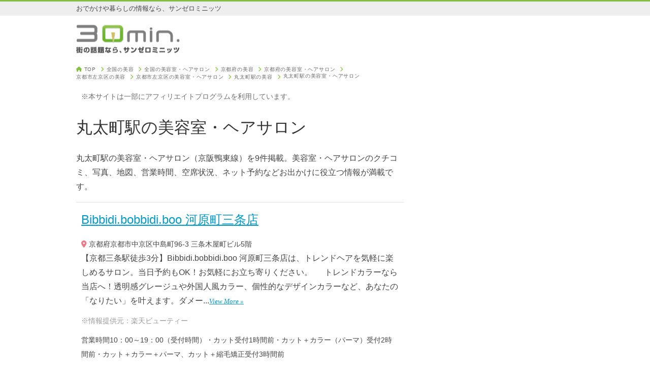

--- FILE ---
content_type: text/html; charset=utf-8
request_url: https://30min.jp/line/33004/6850/beauty/genre/1
body_size: 8942
content:
<!DOCTYPE html>
<html>
  <head>
    <title>丸太町駅の美容室・ヘアサロン</title>
    <meta charset="UTF-8">
    <meta name="viewport" content="width=device-width,initial-scale=1,minimum-scale=1,user-scalable=yes">
    <meta name="description" conent="丸太町駅の美容室・ヘアサロン（京阪鴨東線）を9件掲載。美容室・ヘアサロンのクチコミ、写真、地図、営業時間、空席状況、ネット予約などお出かけに役立つ情報が満載です。">
    <link rel="icon" type="image/x-icon" href="/assets/favicon-83ed2e5b552d060bbd783a95585f1a3cb14a81b20b8d3180658eaa4c2ee29e95.ico" />
    <link rel="apple-touch-icon-precomposed" href="/assets/30min_app_icon_400x400-2a867618d63ee13fbd56403323bc3a9628e59b5500c03407effb9201df460444.png">
      <link rel="canonical" href="https://30min.jp/line/33004/6850/beauty/genre/1">
    <meta name="theme-color" content="#84c042">
    <meta name="robots" content="max-image-preview:large">
    <meta name="author" content="IID, Inc.">
    <meta name="copyright" content="IID, Inc.">
    <meta name="format-detection" content="telephone=no,email=no">
    <meta name="y_key" content="e013315f2d37932c">
    <meta name="y_key" content="12e29c0a3632e01d">
    <link rel="stylesheet" href="/assets/application-5f748ab680dd16815cf316db45e3e0c452fd852ab86d6086927993c785f191f6.css" />
    <link rel="stylesheet" href="https://cdnjs.cloudflare.com/ajax/libs/font-awesome/6.4.2/css/all.min.css" integrity="sha512-z3gLpd7yknf1YoNbCzqRKc4qyor8gaKU1qmn+CShxbuBusANI9QpRohGBreCFkKxLhei6S9CQXFEbbKuqLg0DA==" crossorigin="anonymous" referrerpolicy="no-referrer" />
    <meta property="og:site_name" content="30min.[サンゼロミニッツ]" />
    <meta property="og:title" content="丸太町駅の美容室・ヘアサロン" />
      <meta property="og:image" content="/assets/30min_app_icon_400x400-2a867618d63ee13fbd56403323bc3a9628e59b5500c03407effb9201df460444.png" />
    <meta property="og:description" content="丸太町駅の美容室・ヘアサロン（京阪鴨東線）を9件掲載。美容室・ヘアサロンのクチコミ、写真、地図、営業時間、空席状況、ネット予約などお出かけに役立つ情報が満載です。" />
    <meta property="og:type" content="website" />
      <meta name="twitter:card" content="summary" />
      <meta name="twitter:image" content="/assets/30min_app_icon_400x400-2a867618d63ee13fbd56403323bc3a9628e59b5500c03407effb9201df460444.png" />
    <meta name="twitter:title" content="丸太町駅の美容室・ヘアサロン" />
    <meta name="twitter:description" content="丸太町駅の美容室・ヘアサロン（京阪鴨東線）を9件掲載。美容室・ヘアサロンのクチコミ、写真、地図、営業時間、空席状況、ネット予約などお出かけに役立つ情報が満載です。" />
    <meta name="twitter:site" content="@30min" />
    <meta name="twitter:domain" content="30min.jp" />
    <meta name="twitter:creator" content="@30min" />
    <!-- Google Tag Manager -->
    <script>(function(w,d,s,l,i){w[l]=w[l]||[];w[l].push({'gtm.start':
    new Date().getTime(),event:'gtm.js'});var f=d.getElementsByTagName(s)[0],
    j=d.createElement(s),dl=l!='dataLayer'?'&l='+l:'';j.async=true;j.src=
    'https://www.googletagmanager.com/gtm.js?id='+i+dl;f.parentNode.insertBefore(j,f);
    })(window,document,'script','dataLayer','GTM-T492ZR4');</script>
    <!-- End Google Tag Manager -->
  </head>
  <body>
    <!-- Google Tag Manager (noscript) -->
    <noscript><iframe src="https://www.googletagmanager.com/ns.html?id=GTM-T492ZR4"
    height="0" width="0" style="display:none;visibility:hidden"></iframe></noscript>
    <!-- End Google Tag Manager (noscript) -->
    <header>
      <div class="top_line"><div class="copy">おでかけや暮らしの情報なら、サンゼロミニッツ</div></div>
<div class="logo_wrap">
  <a class="logo" href="/"><img alt="街の話題ならサンゼロミニッツ" srcset="/assets/logo@2x-5e75da57b001f290993b0f30dcc2627377f3557c7aae539063562cd58424e8ee.png 2x" src="/assets/logo-69a5a0cb04107ba95526a2c9fd765cb9b3d05fda1421378ec344f050445ee7bd.png" width="204" height="56" /></a>
</div>

    </header>
    <div class="container">
      <main>
          <div class="nav_wrap">
    <nav class="breadcrumbs" itemscope itemtype="http://schema.org/BreadcrumbList">
      <ol>
        <li itemprop="itemListElement" itemscope itemtype="http://schema.org/ListItem">
          <i class="fa-solid fa-house"></i> <a href="/" class="breadcrumb-link" itemprop="item"><span itemprop="name">TOP</span></a>
          <span class="breadcrumb-separator"><i class="fa-solid fa-chevron-right"></i></span>
          <meta itemprop="position" content="1" />
        </li>
          <li itemprop="itemListElement" itemscope itemtype="http://schema.org/ListItem">
              <a href="/beauty/" class="breadcrumb-link" itemprop="item"><span itemprop="name">全国の美容</span></a>
              <span class="breadcrumb-separator"><i class="fa-solid fa-chevron-right"></i></span>
            <meta itemprop="position" content="2" />
          </li>
          <li itemprop="itemListElement" itemscope itemtype="http://schema.org/ListItem">
              <a href="/beauty/genre/1" class="breadcrumb-link" itemprop="item"><span itemprop="name">全国の美容室・ヘアサロン</span></a>
              <span class="breadcrumb-separator"><i class="fa-solid fa-chevron-right"></i></span>
            <meta itemprop="position" content="3" />
          </li>
          <li itemprop="itemListElement" itemscope itemtype="http://schema.org/ListItem">
              <a href="/kyoto/beauty/" class="breadcrumb-link" itemprop="item"><span itemprop="name">京都府の美容</span></a>
              <span class="breadcrumb-separator"><i class="fa-solid fa-chevron-right"></i></span>
            <meta itemprop="position" content="4" />
          </li>
          <li itemprop="itemListElement" itemscope itemtype="http://schema.org/ListItem">
              <a href="/kyoto/beauty/genre/1" class="breadcrumb-link" itemprop="item"><span itemprop="name">京都府の美容室・ヘアサロン</span></a>
              <span class="breadcrumb-separator"><i class="fa-solid fa-chevron-right"></i></span>
            <meta itemprop="position" content="5" />
          </li>
          <li itemprop="itemListElement" itemscope itemtype="http://schema.org/ListItem">
              <a href="/kyoto/1244/beauty/" class="breadcrumb-link" itemprop="item"><span itemprop="name">京都市左京区の美容</span></a>
              <span class="breadcrumb-separator"><i class="fa-solid fa-chevron-right"></i></span>
            <meta itemprop="position" content="6" />
          </li>
          <li itemprop="itemListElement" itemscope itemtype="http://schema.org/ListItem">
              <a href="/kyoto/1244/beauty/genre/1" class="breadcrumb-link" itemprop="item"><span itemprop="name">京都市左京区の美容室・ヘアサロン</span></a>
              <span class="breadcrumb-separator"><i class="fa-solid fa-chevron-right"></i></span>
            <meta itemprop="position" content="7" />
          </li>
          <li itemprop="itemListElement" itemscope itemtype="http://schema.org/ListItem">
              <a href="/line/33004/6850/beauty/" class="breadcrumb-link" itemprop="item"><span itemprop="name">丸太町駅の美容</span></a>
              <span class="breadcrumb-separator"><i class="fa-solid fa-chevron-right"></i></span>
            <meta itemprop="position" content="8" />
          </li>
          <li itemprop="itemListElement" itemscope itemtype="http://schema.org/ListItem">
              <a href="/line/33004/6850/beauty/genre/1" class="breadcrumb-link" itemprop="item"><span itemprop="name">丸太町駅の美容室・ヘアサロン</span></a>
            <meta itemprop="position" content="9" />
          </li>
      </ol>
    </nav>
  </div>

          <div class="mini gray margin_10">※本サイトは一部にアフィリエイトプログラムを利用しています。</div>
        <article>
  <div class="article_header">
    <h1>丸太町駅の美容室・ヘアサロン</h1>
    <p>丸太町駅の美容室・ヘアサロン（京阪鴨東線）を9件掲載。美容室・ヘアサロンのクチコミ、写真、地図、営業時間、空席状況、ネット予約などお出かけに役立つ情報が満載です。</p>
  </div>
  <div class="place_list">
      <div class="place">
        <h2 class="place_name"><a href="/place/119254">Bibbidi.bobbidi.boo 河原町三条店</a></h2>
        <div class="info">
          <p class="mini"><span class="pink"><i class="fa-solid fa-location-dot"></i></span> 京都府京都市中京区中島町96-3 三条木屋町ビル5階</p>
            <p>【京都三条駅徒歩3分】Bibbidi.bobbidi.boo 河原町三条店は、トレンドヘアを気軽に楽しめるサロン。当日予約もOK！お気軽にお立ち寄りください。
　
トレンドカラーなら当店へ！透明感グレージュや外国人風カラー、個性的なデザインカラーなど、あなたの「なりたい」を叶えます。ダメー...<span class="view_more"><a href="/place/119254">View More »</a></span></p>
          <p class="providor mini">※情報提供元：楽天ビューティー</p>
            <p class="mini">営業時間10：00～19：00（受付時間）・カット受付1時間前・カット＋カラー（パーマ）受付2時間前・カット＋カラー＋パーマ、カット＋縮毛矯正受付3時間前</p>
        </div>
        <div class="center_wrap">
            <a class="btn_large btn_pink" href="https://beauty.rakuten.co.jp/s1000047270" target="_blank" rel="nofollow"><i class="fa-solid fa-calendar-check"></i> 空席確認・ネット予約</a>
        </div>
      </div>
      <div class="place">
        <h2 class="place_name"><a href="/place/2081840">Hair Garden RePURE</a></h2>
        <div class="info">
          <p class="mini"><span class="pink"><i class="fa-solid fa-location-dot"></i></span> 京都府京都市上京区伊勢屋町399 オーキッド山下1階</p>
            <p>RePURE=リピュア

純粋な状態に戻る事を常に念頭に考え！

それをコンセプトに≪髪≫≪頭皮≫≪その人自身≫を

～RePURE～

にしていく事を目的にしてます。
代表はリトルサイエンティスト社のアーユルヴェーダヘッドスパ外部講師として認定を受け。
同社ヘアケアドクタ...<span class="view_more"><a href="/place/2081840">View More »</a></span></p>
          <p class="providor mini">※情報提供元：楽天ビューティー</p>
            <p class="mini">10：30～19：30　（L.O18：00　2menu以上は17：30）</p>
        </div>
        <div class="center_wrap">
            <a class="btn_large btn_pink" href="https://beauty.rakuten.co.jp/s1010005920" target="_blank" rel="nofollow"><i class="fa-solid fa-calendar-check"></i> 空席確認・ネット予約</a>
        </div>
      </div>
      <div class="place">
        <h2 class="place_name"><a href="/place/2411773">une brise</a></h2>
        <div class="info">
          <p class="mini"><span class="pink"><i class="fa-solid fa-location-dot"></i></span> 京都府京都市中京区富小路通夷川上ル大炊町355-1 エコス夷川ビル</p>
            <p>駅がすぐ近くで、女性スタイリストだけの小さなプライベートサロンだから通いやすいおすすめサロン♪

『une brise（ユヌブリーズ）』は、アジュバンやローランドなどのオーガニックにこだわっており、髪・肌に優しいオーガニックカラーやヘアケア商品を厳選。ナチュラル志向な大人女性も、気兼ねなく...<span class="view_more"><a href="/place/2411773">View More »</a></span></p>
          <p class="providor mini">※情報提供元：楽天ビューティー</p>
            <p class="mini">【火～金】10：00～19：00／【土・日・祝】9：30‐18:30</p>
        </div>
        <div class="center_wrap">
            <a class="btn_large btn_pink" href="https://beauty.rakuten.co.jp/s6000023408" target="_blank" rel="nofollow"><i class="fa-solid fa-calendar-check"></i> 空席確認・ネット予約</a>
        </div>
      </div>
      <div class="place">
        <h2 class="place_name"><a href="/place/2467646">anfection</a></h2>
        <div class="info">
          <p class="mini"><span class="pink"><i class="fa-solid fa-location-dot"></i></span> 京都府京都市中京区晴明町661 リソシエラグジェ御所南102</p>
            <p>anfection ー広がり、拡散ー
美容を通じて、美しさ、楽しさ、元気をたくさんの人に届けたい…日々仕事、家事、育児で忙しくされている大人女性のために時間を大切にしてくれる『anfection』

高い技術で一人一人に合ったデザインを提案するから思い通りにオーダーできない人も、似合うス...<span class="view_more"><a href="/place/2467646">View More »</a></span></p>
          <p class="providor mini">※情報提供元：楽天ビューティー</p>
            <p class="mini">【火～木・日・祝】9：00～19：00（Cut～18：00）／【金・土】10：00～20：30（Cut～19：30）</p>
        </div>
        <div class="center_wrap">
            <a class="btn_large btn_pink" href="https://beauty.rakuten.co.jp/s6000019519" target="_blank" rel="nofollow"><i class="fa-solid fa-calendar-check"></i> 空席確認・ネット予約</a>
        </div>
      </div>
      <div class="place">
        <h2 class="place_name"><a href="/place/2504407">京都市・河原町・四条烏丸の美容院『geek hair』</a></h2>
        <div class="info">
          <p class="mini"><span class="pink"><i class="fa-solid fa-location-dot"></i></span> 京都府京都市中京区福屋町730 水琴庵1F</p>
            <p>丸太町駅から徒歩3分、京都市・河原町・烏丸の美容院『geek hair』

geek hair(ギークヘアー)では、「洗練されたモードな雰囲気に、抜け感をプラスしたスタイル」を提唱しております。

街中に溢れているチェーン店などの、すべての女性に向けたコンセプトや、よくある美容院の、フ...<span class="view_more"><a href="/place/2504407">View More »</a></span></p>
          <p class="providor mini">※情報提供元：楽天ビューティー</p>
            <p class="mini">【平日・土】10：00～20：00／【日】10：00～19：00</p>
        </div>
        <div class="center_wrap">
            <a class="btn_large btn_pink" href="https://beauty.rakuten.co.jp/s7000030056" target="_blank" rel="nofollow"><i class="fa-solid fa-calendar-check"></i> 空席確認・ネット予約</a>
        </div>
      </div>
      <div class="place">
        <h2 class="place_name"><a href="/place/2700423">Kurtis HAIR SALON</a></h2>
        <div class="info">
          <p class="mini"><span class="pink"><i class="fa-solid fa-location-dot"></i></span> 京都府京都市中京区寺町通竹屋町下ル久遠院前町669-1 サンアートビル2F</p>
            <p>《寺町竹屋町・御所南『Kurtis HAIR SALON』》
シンプルモダンな空間でお寛ぎいただきながら、ご自身の魅力を形にするスタイルをご提案します。お客様のご要望にお応えするだけでなく、髪のカウンセリングを大切にします。髪に優しいオーガニックな商品ラインナップで、安心・安全をお届けします...<span class="view_more"><a href="/place/2700423">View More »</a></span></p>
          <p class="providor mini">※情報提供元：楽天ビューティー</p>
            <p class="mini">10:00～20:00</p>
        </div>
        <div class="center_wrap">
            <a class="btn_large btn_pink" href="https://beauty.rakuten.co.jp/s6000021858" target="_blank" rel="nofollow"><i class="fa-solid fa-calendar-check"></i> 空席確認・ネット予約</a>
        </div>
      </div>
      <div class="place">
        <h2 class="place_name"><a href="/place/2701702">SOLARE</a></h2>
        <div class="info">
          <p class="mini"><span class="pink"><i class="fa-solid fa-location-dot"></i></span> 京都府京都市中京区下丸屋町404 タケウチウイング2F</p>
            <p>【京都市役所駅1分　河原町御池すぐ】
駅チカでお仕事帰りのお時間からでも間に合います！
シンプルで優しい光に照らされた店内は、お友達の家にいる様なほっこりした感覚になれる完全プライベート貸切サロンです。

【お任せのオーダーでもバッチリ決まる】
ヘアケアマイスターを取得し毛髪の専門的...<span class="view_more"><a href="/place/2701702">View More »</a></span></p>
          <p class="providor mini">※情報提供元：楽天ビューティー</p>
            <p class="mini">［火曜日～土曜日]10:00～20:00 [日曜日・祝日]10:00～19:00 </p>
        </div>
        <div class="center_wrap">
            <a class="btn_large btn_pink" href="https://beauty.rakuten.co.jp/s7000028467" target="_blank" rel="nofollow"><i class="fa-solid fa-calendar-check"></i> 空席確認・ネット予約</a>
        </div>
      </div>
      <div class="place">
        <h2 class="place_name"><a href="/place/2705911">hair LOCOCO</a></h2>
        <div class="info">
          <p class="mini"><span class="pink"><i class="fa-solid fa-location-dot"></i></span> 京都府京都市中京区天性寺前町541 寺町伽羅ビル1階</p>
            <p>◆◆アクセス良好☆「京都市役所前駅」から徒歩1分◆◆
アーケード街からすぐなので、雨の日でも通いやすい◎男性でも入りやすいよう、店内はブラウンを基調とした落ち着いた雰囲気にしました。大型店が苦手な方にもオススメの少人数制プライベートサロン。気さくなオーナーがお迎えします♪
◆◆センスと技術...<span class="view_more"><a href="/place/2705911">View More »</a></span></p>
          <p class="providor mini">※情報提供元：楽天ビューティー</p>
            <p class="mini">11：00～20：00（18時以降のご予約や時間外のご予約も承っておりますので、お電話にてご相談下さい）※お二人でのご予約もお電話でお願いします。</p>
        </div>
        <div class="center_wrap">
            <a class="btn_large btn_pink" href="https://beauty.rakuten.co.jp/s9000041744" target="_blank" rel="nofollow"><i class="fa-solid fa-calendar-check"></i> 空席確認・ネット予約</a>
        </div>
      </div>
      <div class="place">
        <h2 class="place_name"><a href="/place/2743478">Hair Salon Lei</a></h2>
        <div class="info">
          <p class="mini"><span class="pink"><i class="fa-solid fa-location-dot"></i></span> 京都府京都市中京区舟屋町431 シャトウリクセリオント御所南203</p>
            <p>髪の毛のお悩みを改善できてないお客様にオススメ！

丁寧なカウンセリングでお客様のお悩みを引き出し、お客様が美髪になるためのご提案をさせて頂きます！
サロンでお客様のなりたいイメージに必要な技術、サロンケア、ホームケア等を導くだけでなく、ご自宅でも簡単にヘアスタイルがまとまりやすいカット...<span class="view_more"><a href="/place/2743478">View More »</a></span></p>
          <p class="providor mini">※情報提供元：楽天ビューティー</p>
            <p class="mini">【火水木金土日祝】09:00-20:00</p>
        </div>
        <div class="center_wrap">
            <a class="btn_large btn_pink" href="https://beauty.rakuten.co.jp/s5000056266" target="_blank" rel="nofollow"><i class="fa-solid fa-calendar-check"></i> 空席確認・ネット予約</a>
        </div>
      </div>
  </div>
    </article>
  <div class="shareLinks">
    <a class="share-facebook" href="https://www.facebook.com/share.php?u=https%3A%2F%2F30min.jp%2Fline%2F33004%2F6850%2Fbeauty%2Fgenre%2F1" target="_blank"><i class="fa-brands fa-facebook"></i>シェア</a>
    <a class="share-x" href="https://twitter.com/intent/tweet?url=https%3A%2F%2F30min.jp%2Fline%2F33004%2F6850%2Fbeauty%2Fgenre%2F1" target="_blank"><i class="fa-brands fa-x-twitter"></i>ポスト</a>
    <a class="share-hateb" href="https://b.hatena.ne.jp/add?url=https%3A%2F%2F30min.jp%2Fline%2F33004%2F6850%2Fbeauty%2Fgenre%2F1" target="_blank"><i class="fa-solid fa-b"></i>! はてなブックマーク</a>
    <a class="share-line" href="https://line.me/R/share?text=https%3A%2F%2F30min.jp%2Fline%2F33004%2F6850%2Fbeauty%2Fgenre%2F1" target="_blank"><i class="fa-brands fa-line"></i> 送る</a>
    <a class="share-sheet" onclick="if(navigator.share)navigator.share({url:'https://30min.jp/line/33004/6850/beauty/genre/1'});else alert('お使いのパソコンやスマホではこの機能は使えません。');"><i class="fa-solid fa-arrow-up-from-bracket"></i>共有</a>
  </div>

      </main>
      <aside>
          <div class="banner_wrap margin_bottom_20">
  <script async src="https://pagead2.googlesyndication.com/pagead/js/adsbygoogle.js?client=ca-pub-6205980071848979"
      crossorigin="anonymous"></script>
  <!-- 30min:side_responsive -->
  <ins class="adsbygoogle"
      style="display:block"
      data-ad-client="ca-pub-6205980071848979"
      data-ad-slot="9425001807"
      data-ad-format="auto"
      data-full-width-responsive="true"></ins>
  <script>
      (adsbygoogle = window.adsbygoogle || []).push({});
  </script>
</div>

    <a class="btn_large btn_green max_width_100 font_weight_400 font_size_1 padding_top_5 padding_bottom_5 margin_bottom_20" href="/contact/?ref=http%3A%2F%2F30min.jp%2Fline%2F33004%2F6850%2Fbeauty%2Fgenre%2F1" rel="nofollow"><i class="fa-regular fa-envelope"></i> お問い合わせはこちら</a>
  <section>
    <h3 class="side_title">人気キーワード</h3>
    <div class="keyword_list">
      <ul>
          <li><a href="https://30min.jp/gourmet/station/2202/%E3%83%99%E3%83%93%E3%83%BC%E3%82%AB%E3%83%BC">ベビーカーで入れるお店</a></li>
          <li><a href="https://30min.jp/gourmet/station/5191/%E6%97%A5%E6%9B%9C%E5%96%B6%E6%A5%AD">人形町 日曜営業</a></li>
          <li><a href="https://30min.jp/machicon/aomori/city/223">八戸 出会い イベント</a></li>
          <li><a href="https://30min.jp/gourmet/station/1269/%E3%83%89%E3%83%AA%E3%83%B3%E3%82%AF%E6%8C%81%E8%BE%BC%E5%8F%AF">お酒 持ち込み可 居酒屋</a></li>
          <li><a href="https://30min.jp/gourmet/station/1494/%E3%83%86%E3%82%A4%E3%82%AF%E3%82%A2%E3%82%A6%E3%83%88%E5%8F%AF">両国 テイクアウト</a></li>
          <li><a href="https://30min.jp/gourmet/station/5972/%E3%83%99%E3%83%93%E3%83%BC%E3%82%AB%E3%83%BC">淀屋橋 ベビーカー ランチ</a></li>
          <li><a href="https://30min.jp/gourmet/station/1295/%E5%B1%85%E9%85%92%E5%B1%8B%2B%E6%9C%9D%E3%81%BE%E3%81%A7%E3%82%AA%E3%83%BC%E3%83%97%E3%83%B3">大塚 居酒屋 深夜</a></li>
          <li><a href="https://30min.jp/furusato/category/61">ふるさと納税 財布・鞄</a></li>
          <li><a href="https://30min.jp/gourmet/station/4043/%E5%B1%85%E9%85%92%E5%B1%8B%2B%E9%A3%B2%E3%81%BF%E6%94%BE%E9%A1%8C">二日市 居酒屋 飲み放題</a></li>
          <li><a href="https://30min.jp/gourmet/station/4006/%E3%83%99%E3%83%93%E3%83%BC%E3%82%AB%E3%83%BC">博多駅 ベビーカー ランチ</a></li>
          <li><a href="https://30min.jp/gourmet/tochigi/%E7%89%A1%E8%A0%A3">栃木県 牡蠣食べ放題</a></li>
          <li><a href="https://30min.jp/gourmet/station/6687/%E5%B1%85%E9%85%92%E5%B1%8B%2B%E9%A3%B2%E3%81%BF%E6%94%BE%E9%A1%8C">つくば 飲み放題</a></li>
          <li><a href="https://30min.jp/gourmet/station/1219/%E7%97%9B%E9%A2%A8%E9%8D%8B">仙台 痛風鍋</a></li>
          <li><a href="https://30min.jp/gourmet/ishikawa/%E7%89%A1%E8%A0%A3">金沢 牡蠣食べ放題</a></li>
          <li><a href="https://30min.jp/gourmet/station/2895/%E3%83%97%E3%83%AD%E3%82%B8%E3%82%A7%E3%82%AF%E3%82%BF%E3%83%BC">プロジェクター 居酒屋</a></li>
          <li><a href="https://30min.jp/gourmet/station/2783/%E5%96%AB%E7%85%99%E5%B8%AD%E3%81%82%E3%82%8A">三宮 喫煙可能 居酒屋</a></li>
          <li><a href="https://30min.jp/gourmet/station/1219/%E3%83%99%E3%83%93%E3%83%BC%E3%82%AB%E3%83%BC">ベビーカー入店可</a></li>
          <li><a href="https://30min.jp/gourmet/station/4878/%E5%B1%85%E9%85%92%E5%B1%8B%2B%E6%9C%9D%E3%81%BE%E3%81%A7%E3%82%AA%E3%83%BC%E3%83%97%E3%83%B3">千葉駅 朝までやっ てる 居酒屋</a></li>
          <li><a href="https://30min.jp/gourmet/station/1428/%E5%B1%85%E9%85%92%E5%B1%8B%2B%E6%9C%9D%E3%81%BE%E3%81%A7%E3%82%AA%E3%83%BC%E3%83%97%E3%83%B3">吉祥寺 居酒屋 朝まで</a></li>
          <li><a href="https://30min.jp/gourmet/station/8617/%E5%B1%85%E9%85%92%E5%B1%8B%2B%E6%9C%9D%E3%81%BE%E3%81%A7%E3%82%AA%E3%83%BC%E3%83%97%E3%83%B3">中洲 24時間 居酒屋</a></li>
          <li><a href="https://30min.jp/gourmet/station/1429/%E5%B1%85%E9%85%92%E5%B1%8B%2B%E6%9C%9D%E3%81%BE%E3%81%A7%E3%82%AA%E3%83%BC%E3%83%97%E3%83%B3">三鷹 深夜 居酒屋</a></li>
          <li><a href="https://30min.jp/gourmet/station/4956/%E3%83%99%E3%83%93%E3%83%BC%E3%82%AB%E3%83%BC">千歳船橋 ベビーカー ランチ</a></li>
          <li><a href="https://30min.jp/gourmet/station/6237/%E5%96%AB%E7%85%99%E5%B8%AD%E3%81%82%E3%82%8A">すすきの 居酒屋 喫煙可 高級</a></li>
          <li><a href="https://30min.jp/gourmet/station/4564">ときわ台 ぽるこ</a></li>
          <li><a href="https://30min.jp/gourmet/station/5238/%E3%83%99%E3%83%93%E3%83%BC%E3%82%AB%E3%83%BC">水天宮 ベビーカー ランチ</a></li>
          <li><a href="https://30min.jp/gourmet/station/8973">イオンレイクタウン レストラン おすすめ</a></li>
          <li><a href="https://30min.jp/gourmet/station/4840/%E3%83%86%E3%82%A4%E3%82%AF%E3%82%A2%E3%82%A6%E3%83%88%E5%8F%AF">京成小岩 テイクアウト</a></li>
          <li><a href="https://30min.jp/machicon/search/%E8%A1%97%E3%82%B3%E3%83%B3+%E5%8B%95%E7%89%A9%E5%9C%92+%E6%9D%B1%E4%BA%AC">動物園 街コン</a></li>
          <li><a href="https://30min.jp/gourmet/station/1494/%E5%B1%85%E9%85%92%E5%B1%8B%2B%E9%A3%B2%E3%81%BF%E6%94%BE%E9%A1%8C">両国 安い 居酒屋</a></li>
          <li><a href="https://30min.jp/gourmet/station/5189/%E3%83%86%E3%82%A4%E3%82%AF%E3%82%A2%E3%82%A6%E3%83%88%E5%8F%AF">入谷 テイクアウト</a></li>
          <li><a href="https://30min.jp/gourmet/tokyo/%E7%97%9B%E9%A2%A8%E9%8D%8B">痛風鍋 東京</a></li>
          <li><a href="https://30min.jp/gourmet/station/4017/%E3%83%86%E3%82%A4%E3%82%AF%E3%82%A2%E3%82%A6%E3%83%88%E5%8F%AF">黒崎 テイクアウト</a></li>
          <li><a href="https://30min.jp/gourmet/station/6544/%E3%83%99%E3%83%93%E3%83%BC%E3%82%AB%E3%83%BC">都庁前 ランチ ベビーカー</a></li>
          <li><a href="https://30min.jp/gourmet/station/5016/%E3%83%86%E3%82%A4%E3%82%AF%E3%82%A2%E3%82%A6%E3%83%88%E5%8F%AF">元住吉 テイクアウト</a></li>
          <li><a href="https://30min.jp/furusato/keyword/%E3%82%B2%E3%83%BC%E3%83%A0">ふるさと納税 ゲーム</a></li>
          <li><a href="https://30min.jp/gourmet/station/4936/%E3%83%86%E3%82%A4%E3%82%AF%E3%82%A2%E3%82%A6%E3%83%88%E5%8F%AF">下北沢 テイクアウト</a></li>
          <li><a href="https://30min.jp/gourmet/station/4573">みずほ台駅 飲食店</a></li>
          <li><a href="https://30min.jp/gourmet/station/5051">南町田グランベリーパーク レストラン</a></li>
          <li><a href="https://30min.jp/gourmet/station/6568/%E6%97%A5%E6%9B%9C%E5%96%B6%E6%A5%AD">三田 日曜日 ランチ</a></li>
          <li><a href="https://30min.jp/gourmet/station/1511/%E3%83%99%E3%83%93%E3%83%BC%E3%82%AB%E3%83%BC">千葉駅 ベビーカー ランチ</a></li>
          <li><a href="https://30min.jp/gourmet/saitama/%E3%83%9A%E3%83%83%E3%83%88%E5%90%8C%E4%BC%B4%E5%8F%AF">ペット可 居酒屋 埼玉</a></li>
          <li><a href="https://30min.jp/gourmet/station/1190/%E5%96%AB%E7%85%99%E5%B8%AD%E3%81%82%E3%82%8A">郡山 喫煙 居酒屋</a></li>
          <li><a href="https://30min.jp/gourmet/station/3046/%E5%AE%8C%E5%85%A8%E5%80%8B%E5%AE%A4">京橋 デート ディナー 個室</a></li>
          <li><a href="https://30min.jp/gourmet/station/6501/%E5%B1%85%E9%85%92%E5%B1%8B%2B%E9%A3%B2%E3%81%BF%E6%94%BE%E9%A1%8C">北四番丁 飲み放題</a></li>
          <li><a href="https://30min.jp/gourmet/station/4381/%E5%AE%8C%E5%85%A8%E5%80%8B%E5%AE%A4">佐世保 個室</a></li>
          <li><a href="https://30min.jp/gourmet/station/8458/%E3%83%99%E3%83%93%E3%83%BC%E3%82%AB%E3%83%BC">ベビーカーで入れる飲食店</a></li>
          <li><a href="https://30min.jp/gourmet/station/4915/%E5%AE%8C%E5%85%A8%E5%80%8B%E5%AE%A4">八王子 個室 居酒屋</a></li>
          <li><a href="https://30min.jp/gourmet/station/1620/%E6%BF%80%E8%BE%9B">北千住 辛い</a></li>
          <li><a href="https://30min.jp/gourmet/station/1358/%E8%B2%B8%E5%88%87%E3%83%91%E3%83%BC%E3%83%86%E3%82%A3%E3%83%BC">南越谷 貸切</a></li>
          <li><a href="https://30min.jp/gourmet/station/1219/%E6%8E%A5%E5%BE%85">仙台駅 接待</a></li>
      </ul>
    </div>
  </section>

      </aside>
    </div>
    <footer>
      <div class="footer_wrap">
  <div class="pc margin_bottom_20">
    <a class="logo" href="/"><img alt="街の話題ならサンゼロミニッツ" srcset="/assets/logo-white@2x-a8d4053f3cd7515a4797ce5ad238546cddf521232af558c34f475d06618a815a.png 2x" src="/assets/logo-white-a0ea049815c10d0d97bf3cd2c85e6175b8a8f7efc4fbf732f71fdf51b1a6fa96.png" width="186" height="32" /></a>
  </div>

</div>
  <nav>
    <ul>
      <li><a href="/company/">運営会社</a></li>
      <li><a href="/contact/?ref=http%3A%2F%2F30min.jp%2Fline%2F33004%2F6850%2Fbeauty%2Fgenre%2F1">お問い合わせ</a></li>
      <li><a href="https://www.iid.co.jp/company/pp.html">個人情報保護方針</a></li>
      <li><a href="/release/atpress/">@Press</a></li>
    </ul>
  </nav>
<div class="copylights"><small>Copyright (c) 2026 IID, Inc. All rights reserved.</small></div>

    </footer>
      <script>
        (function(w,d,s,l,i){w[l]=w[l]||[];w[l].push({'gtm.start':
        new Date().getTime(),event:'gtm.js'});var f=d.getElementsByTagName(s)[0],
        j=d.createElement(s),dl=l!='dataLayer'?'&l='+l:'';j.async=true;j.src=
        'https://www.googletagmanager.com/gtm.js?id='+i+dl;f.parentNode.insertBefore(j,f);
        })(window,document,'script','dataLayer','GTM-TRLXBKTW');
      </script>
  </body>
</html>


--- FILE ---
content_type: text/html; charset=utf-8
request_url: https://www.google.com/recaptcha/api2/aframe
body_size: 267
content:
<!DOCTYPE HTML><html><head><meta http-equiv="content-type" content="text/html; charset=UTF-8"></head><body><script nonce="b1Fl2pA84R0XkHmBe8Y0VQ">/** Anti-fraud and anti-abuse applications only. See google.com/recaptcha */ try{var clients={'sodar':'https://pagead2.googlesyndication.com/pagead/sodar?'};window.addEventListener("message",function(a){try{if(a.source===window.parent){var b=JSON.parse(a.data);var c=clients[b['id']];if(c){var d=document.createElement('img');d.src=c+b['params']+'&rc='+(localStorage.getItem("rc::a")?sessionStorage.getItem("rc::b"):"");window.document.body.appendChild(d);sessionStorage.setItem("rc::e",parseInt(sessionStorage.getItem("rc::e")||0)+1);localStorage.setItem("rc::h",'1768868719363');}}}catch(b){}});window.parent.postMessage("_grecaptcha_ready", "*");}catch(b){}</script></body></html>

--- FILE ---
content_type: text/css
request_url: https://30min.jp/assets/application-5f748ab680dd16815cf316db45e3e0c452fd852ab86d6086927993c785f191f6.css
body_size: 23205
content:


html {
  font-size: 16px;
  line-height: 1.8em;
  background-color: #fff;
  color: #444;
  font-weight: 400;
  word-break: break-all;
  font-family: "Helvetica Neue", Arial, "Hiragino Kaku Gothic ProN", "Hiragino Sans", Meiryo, sans-serif;
  -webkit-font-smoothing: antialiased;
}

body {
  margin: 0;
}

h1 {
  font-size: 2em;
  font-weight: 400;
  color: #333;
}

a {
  outline: none;
}

a:link {
  color: #0199c8;
}

a:visited {
  color: #0199c8;
}

a:focus {
  outline: none;
}

small {
  font-size: 0.625em;
}

.small {
  font-size: 0.625em;
}

.mini {
  font-size: 0.875em;
}

.red {
  color: #ff0000;
}

.pink {
  color: #ed7a86;
}

.pink_bg {
  background-color: #ffebeb;
}

.green {
  color: #4caf50
}

.gray {
  color: #6e6e6e;
}

.bold {
  font-weight: 700 !important;
}

.width_100 {
  width: 100% !important;
}

.font_weight_400 {
  font-weight: 400 !important;
}

.line_height_normal {
  line-height: normal !important;
}

.font_size_1 {
  font-size: 1em !important;
}

.padding_10 {
  padding: 10px !important;
}

.padding_top_5 {
  padding-top: 5px !important;
}

.padding_bottom_5 {
  padding-bottom: 5px !important;
}

.max_width_100 {
  max-width: 100% !important;
}

.margin_10 {
  margin: 10px !important;
}

.margin_bottom_10 {
  margin-bottom: 10px !important;
}

.margin_bottom_20 {
  margin-bottom: 20px !important;
}

.margin_bottom_30 {
  margin-bottom: 30px !important;
}

.margin_top_bottom_10 {
  margin-top: 10px !important;
  margin-bottom: 10px !important;
}

.center_wrap {
  text-align: center;
}

.left_wrap {
  text-align: left;
}

.right_wrap {
  text-align: right;
}

.pr {
  background-color: #999;
  border-radius: 2px;
  color: #fff;
  font-size: 12px;
  padding: 1px 5px
}

.btn_large {
  font-size: 1.25em;
  font-weight: bold;
  width: 400px;
  display: inline-block;
  text-align: center;
  color: #fff;
  line-height: 2.1em;
  border: 0;
  border-radius: 4px;
  outline: none;
  margin: 10px 0;
}

.btn_large:hover {
  opacity: 0.8;
  -webkit-transition: all 0.8s;
  -moz-transition: all 0.8s;
  -o-transition: all 0.8s;
  transition: all 0.8s;
}

.btn_tel {
  display: none;
}

.btn_pink {
  background-color: #ed7a86;
  border-bottom: 3px solid #d26374;
}

.btn_green {
  background-color: #8bc34a;
  border-bottom: 3px solid #70b301;
}

a.btn_large:link {
  color: white;
  text-decoration: none;
}

a.btn_large:visited {
  color: white;
  text-decoration: none;
}

.search_button {
  line-height: 2em;
  background-color: #8bc53d;
  color: #fff;
  border: 0;
  border-radius: 2px;
  margin-left: 7px;
  width: 62px;
  height: 25px;
}

.search_box {
  line-height: 2em;
  border: 0;
  background-color: #eeeeee;
  border-radius: 2px;
  padding: 0 8px;
}

.view_more {
  font-size: 0.8em;
  font-family: Georgia, serif;
  font-style:italic;
}

.calendar {
  border-collapse: collapse;
  width: 100%;
}

.calendar caption {
  padding-bottom:6px;
  font-size:15px;
}

.calendar th,
.calendar td {
  font-size: 15px;
  border: 1px solid #ddd;
  text-align: center;
  line-height: 30px
}

.calendar th {
  background: #f8f9fa;
}

.calendar th:first-child {
  color: #f30;
}

.calendar th:last-child {
  color: #03c;
}

.calendar td div {
  text-align: center;
}

.calendar td a {
  text-decoration: underline;
  display: block;
  width: 100%;
}

.calendar td a:hover {
  background:#fe814d;
  color:#fff;
  text-decoration: none;
}

.calendar td a:active {
  background: #f30;
}

.calendar .today {
  background:#fffbcc;
}

.calendar .saturday {
  background: #f3f9fd;
}

.calendar .sunday {
  background:#fff5f2;
}

.calendar .holiday {
  background: #fff5f2;
}

.calendar .today {
  background: yellow;
}

.calendar .highlight {
  border: 2px solid orange !important;
}

.calendar .blank {
  color:#ddd;
}

.double_calendar {
  display: flex;
  width: 100%;
}

.double_calendar > div {
  display: inline-block;
  width: 50%;
  padding: 5px;
}

.container {
  margin: auto auto 10px auto;
  max-width: 980px;
  display: grid;
  gap: 10px 35px;
  grid-template-areas:
    "main side";
  grid-template-rows: auto;
  grid-template-columns: auto 300px;
}

header {
  text-align: center;
}

header .top_line {
  font-size: 0.8em;
  font-weight: normal;
  border-top: 3px solid #84c042;
  background-color: #eee;
  margin: 0;
  overflow:hidden;
}

header .top_line .copy {
  width: 980px;
  margin: auto;
  text-align: left;
}

header .logo_wrap {
  width: 980px;
  height: 100px;
  margin: auto;
  text-align: left;
  position:relative;
}

header .logo {
  position: absolute;
  top: 50%;
  transform: translateY(-50%);
}

main {
  grid-area: main;
  background:#fff;
}

main .place_list {
  border-top: 1px solid #ddd;
  margin-bottom: 20px;
}

main .place_list .place {
  border-bottom: 1px solid #ddd;
  padding: 0 10px 10px 10px;
}

main .place_list h2 {
  font-size: 1.5em;
  font-weight: 400;
}

main .place_list .image {
  margin: 0 10px 10px 0;
  float: left;
}

main .place_list .image img:hover {
  opacity: 0.8;
}

main .place_list .info p {
  margin: 0;
}

main .place_list .info .providor {
  color: #999;
  margin: 10px 0;
}

.grid_container {
  display: grid;
  grid-template-columns: repeat(2, 1fr); /* 2x2のグリッド */
  gap: 20px; /* グリッドアイテム間の隙間 */
}

.grid_container .content {
  display: flex;
  align-items: flex-start;
}

.grid_container .thumbnail {
  width: 134px;
  height: 134px;
  object-fit: cover;
  margin-right: 10px;
}

.grid_container .text_content {
  display: flex;
  flex-direction: column;
}

.grid_container .text_content h3 {
  margin: 10px 0;
}

article {
  margin-bottom: 20px;
}

article h1 {
  font-size: 2em;
  line-height: 1.3em;
  font-weight: 400;
}

article blockquote {
  margin: 20px 0;
  padding: 10px;
  background-color: #f5f8fa;
}

article .article_list {
  border-bottom: 1px solid #ddd;
  padding-bottom: 20px;
}

article .article_list h2 {
  font-size: 1.25em;
  font-weight: 400;
}

article .article_list h2 a,
article .article_list h2 a:visited {
  text-decoration: underline;
}

article .article_list .description {
  line-height: 1.6em;
}

article .article_list img {
  margin: 0 10px 10px 0;
  max-width: 150px;
  max-height: 150px;
  float: left;
}

article .article_body img {
  display: block !important;
  max-width: 100% !important;
  height: auto !important;
  margin-top: 20px !important;
  margin-bottom: 20px !important;
}

section.link_box {
  margin: -10px 0 10px 0;
}

section.link_box .link_box_title {
  z-index: 2;
  position: relative;
  color: #fff;
  background-color: #ed7a86;
  display: inline-block;
  padding: 4px 10px 2px 8px;
  top: 26px;
  left: 12px;
  height: 26px;
  font-size: 0.85em;
}

section.link_box .link_box_title::before {
  content: '';
  display: block;
  width: 0;
  height: 0;
  border-right: 6px solid #b1434c;
  border-top: 6px solid transparent;
  position: absolute;
  top: 0;
  right: 100%;
}

section.link_box .link_box_title::after {
  content: '';
  display: block;
  width: 0;
  height: 0;
  border-left: 6px solid #b1434c;
  border-top: 6px solid transparent;
  position: absolute;
  top: 0;
  left: 100%;
}

section.link_box ul {
  background: #eceef0;
  border-top: 2px solid #ed7a86;
  padding: 26px 8px 8px;
  margin: 0;
  list-style-type: none;
}

section.link_box li {
  display: inline-block;
  margin: 4px;
}

section.link_box a {
  display: block;
  background-color: #fff;
  border-radius: 4px;
  font-size: 13px;
  padding: 4px 8px;
  color: #333333;
  font-weight: bold;
  text-decoration: none;
}

section.link_box a:hover {
  background-color: #ffc489;
  color: #fff;
}

table.open_time {
  width: 100%;
  font-size: 1em;
  border-top: 1px solid #ddd;
  border-right: 1px solid #ddd;
  border-bottom: 1px solid #ddd;
}

table.open_time td {
  font-family: auto;
  border-top: 1px solid #ddd;
  border-left: 1px solid #ddd;
  text-align: center;
  vertical-align: middle;
  height: 36px;
}

table.open_time td.time {
  width: 130px;
}

table.open_time th {
  font-weight: 400;
  border-left: 1px solid #ddd;
  text-align: center;
  vertical-align: middle;
  height: 36px;
}

main > .place h2 {
  font-size: 1em;
  font-weight: 400;
  margin: 0 0 10px 0;
}

.place_header .place_lead {
  line-height: 1.7em;
}

main > .place .tel_text {
  font-size: 1.6em;
  font-weight: 700;
  margin: 10px 0;
}

main > .place .tel_text .tel_notice {
  font-weight: 400;
}

main > .place .btn_tel {
  display: none;
}

main > .place figure {
  margin: 0 0 20px 0;
  text-align: center;
}

main > .place figure img {
  max-width: 100%;
}

main > .place .photos .image {
  max-width: 150px;
  max-height: 250px;
  text-align: center;
  display: table-cell;
  vertical-align: middle;
  overflow: hidden;
  padding: 0 5px;
}

main > .place .photos .image img {
  max-width: 100%;
  max-height: 100%;
}

ul.recommend {
  padding: 0;
  margin: 0 0 10px 0;
  list-style: none;
}

.place_detail {
  margin: 0 0 30px 0;
}

.place_detail .inner {
  display: table;
  border-collapse: collapse;
  margin: 5px 0;
  width: 100%;
  font-size: 13px;
  line-height: 20px;
}

.place_detail section {
  border-bottom: 1px solid #dddddd;
  overflow: hidden;
  display: table-row;
  width: 100%;
}

.place_detail h3 {
  width: 90px;
  padding: 10px;
  white-space: nowrap;
  display: table-cell;
  background-color: #eceef0;
}

.place_detail section:first-child {
  border-top: 1px solid #dddddd;
}

.place_detail section h3 {
  border-left: 1px solid #e6e6e6;
  padding: 10px;
  font-size: 1em;
  font-weight: 400;
  vertical-align: middle;
}

.place_detail section > div {
  border-left: 2px solid #e6e6e6;
  border-right: 1px solid #e6e6e6;
  padding: 10px;
  margin-bottom: 0;
  display: table-cell;
  vertical-align: middle;
  font-size: 1em;
}

.place_detail section a.link {
  color: #0199c8;
}

.place .around_place_list {
  margin: 10px 0 30px 0;
}

.place .around_place {
  display: table;
}

.place .around_place_list img {
  max-width: 80px;
  display: table-cell;
  margin: 0 10px 10px 0;
}

.place .around_place .around_place_info {
  display: table-cell;
  vertical-align: top;
}

.place .around_place_info h3 {
  font-size: 1em;
  font-weight: 700;
  margin: 0;
}

.place ul.station_list {
  margin: 0 0 30px 0;
  padding: 0;
}

.place ul.station_list li {
  display: inline;
  list-style: none;
  margin-right: 10px;
}

.prtimes_header {
  display: table;
  width: 100%;
  margin: 20px 0;
}

.prtimes_header h1 {
  display: table-cell;
  text-align: left;
}

.prtimes_header .prtimes_logo {
  display: table-cell;
  text-align: right;
}

.furusato_item {
  display: grid;
  grid-template-columns: repeat(auto-fit, minmax(300px, 1fr));
  gap: 15px;
  margin: 0 0 20px 0;
}

.furusato_item .card {
  padding: 10px;
  border: 1px solid #ccc;
}

.furusato_item .card .image_container {
  max-width: 100%;
  text-align: center;
}

.furusato_item .card .image_container img {
  max-width: 100%;
  height: 200px;
  object-fit: contain;
}

.furusato_item .card h3 {
  font-size: 1.125em;
  font-weight: 700;
  margin: 0 0 10px 0;
  display: -webkit-box;
  -webkit-box-orient: vertical;
  -webkit-line-clamp: 3;
  overflow: hidden;
}

.furusato_item a.city:link {
  color: #6e6e6e;
  text-decoration: none;
}

.furusato_item a.city:visited {
  color: #6e6e6e;
  text-decoration: none;
}

.furusato_item .card .text {
  display: -webkit-box;
  -webkit-box-orient: vertical;
  -webkit-line-clamp: 3;
  overflow: hidden;
  margin: 0;
}

img.machicon_event_list {
  max-width: 300px;
  max-height: 150px;
}

.featured_articles {
  margin-bottom: 30px;
}

.featured_articles h2 {
  font-size: 1.5em;
  font-weight: 700;
  margin: 20px 0;
}

.featured_article_item {
  display: flex;
  align-items: flex-start;
  margin-bottom: 30px;
  padding-bottom: 20px;
  border-bottom: 1px solid #eee;
}

.featured_article_item:last-child {
  border-bottom: none;
}

.featured_article_item img {
  width: 200px;
  height: 130px;
  object-fit: cover;
  margin-right: 20px;
  flex-shrink: 0;
}

.featured_article_content h3 {
  font-size: 1.125em;
  font-weight: 700;
  margin: 0 0 10px 0;
  line-height: 1.4em;
}

.featured_article_content h3 a {
  color: #0199c8;
  text-decoration: underline;
}

.featured_article_content p {
  margin: 0;
  line-height: 1.6em;
  color: #666;
}

aside {
  grid-area: side;
  background:#fff;
}

aside h3.side_title {
  border-bottom: 2px solid #ed7a86;
  font-weight: 400;
  margin: 10px 0;
  font-size: 1.5em;
  text-align: center;
  line-height: 35px;
}

.keyword_list {
  background-color: #eee;
  padding: 9px;
}

.keyword_list > ul {
  margin: 0;
  padding: 0;
  list-style: none;
}

.keyword_list > ul > li {
  display: inline;
  margin: 4px 3px;
}

.keyword_list > ul > li > a {
  background-color: #fff;
  border-radius: 4px;
  font-size: 0.85em;
  padding: 4px 8px 4px 6px;
  color: #333333;
  text-decoration: none;
  line-height: 2.5em;
}

.keyword_list > ul > li > a:hover {
  color: #ed7a86;
}

.keyword_list > ul > li > a::before {
  content: "\23";
  font-family: "Font Awesome 6 Free";
  font-weight: 400;
  line-height: 1;
  -webkit-font-smoothing: antialiased;
  -moz-osx-font-smoothing: grayscale;
  color: #ed7a86;
  margin-right: 3px;
  font-size: 1em;
}

footer {
  text-align: center;
  color: #f7fbf2;
  line-height: 1em;
  padding: 30px 0 10px 0;
  background-color: #84c042;
}

footer a:link {
  color: #fff;
  text-decoration: none;
}

footer a:visited {
  color: #fff;
  text-decoration: none;
}

footer .footer_wrap {
  text-align: left;
  margin: auto;
  width: 980px;
}

footer nav {
  border-top: 1px solid #c5e29e;
  padding: 20px 0 6px;
}

footer nav ul {
  margin: 0 auto;
  display: table;
  font-size: 12px;
}

footer nav li {
  display: table-cell;
}

footer nav li:before {
  content: '|';
  color: #a9d46f;
}

footer nav li:first-child:before {
  content: none;
}

footer nav a {
  padding: 0 12px;;
}

footer .copylights {
  color: #444;
}

nav.breadcrumbs {
  margin-bottom: 15px;
  font-size: 0.625em;
}

nav.breadcrumbs ol {
  display: table;
  margin: 0;
  padding: 0;
}

nav.breadcrumbs li {
  display: table-cell;
  vertical-align: middle;
  color: #666666;
  line-height: 0.875em;
  letter-spacing: .08em;
  float: left;
  margin-bottom: 5px;
}

nav.breadcrumbs a {
  color: #666666;
  text-decoration: none;
}

nav.breadcrumbs a:hover {
  color: #84c042;
}

nav.breadcrumbs .breadcrumb-separator {
  margin: 0 5px;
  color: #84c042;
}

nav.breadcrumbs .fa-house {
  color: #84c042;
}

.shareLinks {
  display: grid;
  gap: 0;
  grid-template-areas: "share-facebook share-x share-hateb";
  grid-template-rows: auto;
  grid-template-columns: 1fr 1fr 1fr;
  height: 32px;
  width: 100%;
  margin-bottom: 20px;
  text-align: center;
  font-size: 0.875em;
}

.shareLinks i {
  margin-right: 3px;
}

.shareLinks a {
  color: #fff;
  text-decoration: none;
  display: flex;
  align-items: center;
  justify-content: center;
}

.shareLinks a:hover, 
.shareLinks a:visited {
  color: #fff;
  text-decoration: none;
}

.shareLinks a.share-facebook {
  grid-area: share-facebook;
  background: #4a66ab;
}

.shareLinks a.share-x {
  grid-area: share-x;
  background: #000;
}

.shareLinks a.share-hateb {
  grid-area: share-hateb;
  background: #008fde;
}

.shareLinks a.share-line {
  grid-area: share-line;
  background: #4cc764;
  display: none;
}

.shareLinks a.share-sheet {
  grid-area: share-sheet;
  background: #ff9800;
  display: none;
}

nav.pagination {
  display: table;
  margin: 0 auto 20px auto;
  font-weight: bold;
  width: 100%;
  table-layout: fixed;
}

nav.pagination > * {
  display: table-cell;
  vertical-align: middle;
  margin: 0;
  padding: 0 3px;
}

nav.pagination a {
  display: block;
  text-align: center;
  background-color: #eeeeee;
  text-decoration: none;
}

nav.pagination a:hover {
  background-color: #0199c8;
  color: #fff;
}

nav.pagination .current {
  text-align: center;
  border: 3px solid #eeeeee;
  background-color: #fff;
  color: #333333;
}

nav.pagination .current:hover {
  background-color: #fff;
  color: #333333;
}

.contact {
  margin-bottom: 30px;
}

.contact h1 {
  font-size: 1.5em;
  font-weight: 700;
  padding-left: 10px;
  border-left: solid 5px #84c042;
}

.contact h2 {
  font-size: 1em;
  margin: 0 0 10px 0;
}

.contact form p {
  margin-top: 0;
}

.contact input {
  width: 100%;
  font-size: 1.2em;
  margin-bottom: 10px;
  box-sizing: border-box;
}

.contact input.width_300 {
  width: 300px;
  box-sizing: border-box;
}

.contact input.checkbox {
  width: auto;
  box-sizing: border-box;
}

.contact textarea {
  width: 100%;
  height: 400px;
  box-sizing: border-box;
}

.contact .privacy_confirm {
  width: 100%;
  color: #444;
  border: 1px solid #ccc;
  padding: 5px;
  overflow: auto;
  height: 200px;
  margin: 0 0 10px 0;
  line-height: 1.5em;
  box-sizing: border-box;
}

.contact button.submit_button {
  background: #3498db;
  background-image: -webkit-linear-gradient(top, #3498db, #2980b9);
  background-image: -moz-linear-gradient(top, #3498db, #2980b9);
  background-image: -ms-linear-gradient(top, #3498db, #2980b9);
  background-image: -o-linear-gradient(top, #3498db, #2980b9);
  background-image: linear-gradient(to bottom, #3498db, #2980b9);
  -webkit-border-radius: 5;
  -moz-border-radius: 5;
  border-radius: 5px;
  color: #ffffff;
  font-size: 1.4em;
  padding: 10px 20px 10px 20px;
  text-decoration: none;
}

.contact button.submit_button {
  background: #3cb0fd;
  background-image: -webkit-linear-gradient(top, #3cb0fd, #3498db);
  background-image: -moz-linear-gradient(top, #3cb0fd, #3498db);
  background-image: -ms-linear-gradient(top, #3cb0fd, #3498db);
  background-image: -o-linear-gradient(top, #3cb0fd, #3498db);
  background-image: linear-gradient(to bottom, #3cb0fd, #3498db);
  text-decoration: none;
}

.contact .error {
  background-color: #ffebeb;
  padding: 10px 10px 1px 10px;
}

.pc {
  display: block;
}

.sp {
  display: none;
}

@media screen and (max-width: 980px) and (min-width: 812px) {
  .pc {
    display: block;
  }

  .sp {
    display: none;
  }

  header .logo_wrap,
  header .top_line .copy,
  footer .footer_wrap {
    width: 100%;
  }

  header .logo, header .top_line .copy, main {
    margin-left: 10px;
  }

  footer {
    padding-left: 10px;
    padding-right: 10px;
  }

  .contact {
    margin: 0 10px 30px 10px;
  }

  .furusato_item {
    margin: 0 10px 20px 10px;
  }

  .double_calendar {
    display: block;
    width: 100%;
  }
  
  .double_calendar > div {
    display: block;
    width: 100%;
    padding: 0;
  }
}

@media screen and (max-width: 812px) {
  html {
    font-size: 17px;
    line-height: 1.5em;
  }

  .pc {
    display: none;
  }

  .sp {
    display: block;
  }

  .sp_margin_left_10 {
    margin-left: 10px !important;
  }

  .sp_margin_10 {
    margin: 10px !important;
  }

  h1 {
    font-size: 1.25em;
    font-weight: 700;
  }

  .btn_large {
    font-size: 1.125em;
    line-height: 2.3em;
    width: 100%;
  }

  .btn_tel {
    display: inline-block;
  }

  header {
    width: 100%;
    text-align: center;
  }

  header .top_line {
    font-size: 0.625em;
  }

  header .top_line .copy {
    text-align: center;
    width: 100%;
  }

  header .logo {
    left: 50%;
    transform: translate(-50%, -40%);
  }

  header .logo img {
    height: 34px;
    width: auto;
  }
  
  footer {
    padding-left: 10px;
    padding-right: 10px;
  }

  header .logo_wrap {
    width: 100%;
    height: 44px;
  }

  footer .footer_wrap {
    width: 100%;
  }

  footer .footer_wrap .logo {
    display: none;
  }

  .container {
    grid-template-areas:
      "main"
      "side";
    grid-template-rows: auto auto;
    grid-template-columns: 100%;
  }

  .nav_wrap {
    overflow-x: auto;
  }

  nav.breadcrumbs {
    margin: 10px 5px;
    font-size: 0.875em;
  }

  nav.breadcrumbs ol {
    display: inline-flex;
    white-space: nowrap;
  }

  nav.breadcrumbs a {
    color: #0199c8;
    text-decoration: underline;
  }

  main .place_list h2 {
    font-size: 1.125em;
    font-weight: 700;
  }

  main .place_list .place {
    font-size: 0.875em;
  }

  .grid_container {
    grid-template-columns: 1fr;
  }

  article .article_header,
  article .article_body {
    margin: 0 10px;
  }

  article h1 {
    font-size: 1.25em;
    font-weight: 700;
  }

  article .article_list_wrap {
    margin: 0 10px;
  }

  article .article_list h2 {
    font-size: 1em;
  }

  article .article_list h2 a,
  article .article_list h2 a:visited,
  article .article_list h2 a:hover {
    color: #0199c8;
    text-decoration: underline;
  }

  article .article_list img {
    max-width: 100px;
  }

  .double_calendar {
    display: block;
    width: 100%;
  }
  
  .double_calendar > div {
    display: block;
    width: 100%;
    padding: 0;
  }

  main > .place {
    margin: 0 10px;
  }

  .place_header {
    padding: 10px;
    background-color: #f5f5f5;
  }

  .place_header .place_lead {
    display: none;
  }

  main > .place .place_button_wrap {
    padding: 20px 10px;
    background-color: #eceef0;
    margin: 0 -10px;
  }

  main > .place .tel_text {
    display: none;
  }

  main > .place .btn_tel {
    display: block;
  }

  .place_detail section h3 {
    border-left: 0;
  }
  
  .place_detail section > div {
    border-right: 0;
  }

  .place_detail {
    margin: 0 -10px 30px -10px;
  }

  .shareLinks {
    grid-template-areas: "share-facebook share-x share-line share-sheet";
    grid-template-columns: 1fr 1fr 1fr 1fr;
  }

  .shareLinks a.share-hateb {
    display: none;
  }

  .shareLinks a.share-line {
    display: flex;
  }

  .shareLinks a.share-sheet {
    display: flex;
  }

  nav.pagination span.page, span.first {
    display: none;
  }

  nav.pagination a {
    line-height: 40px;
  }

  .contact {
    margin: 0 10px 30px 10px;
  }

  .contact textarea {
    height: 200px;
    box-sizing: border-box;
  }

  .furusato_item {
    margin: 0 10px 20px 10px;
  }

  img.machicon_event_list {
    width: 100%;
    max-width: 100%;
    max-height: none;
  }

  .featured_articles {
    margin: 0 10px 30px 10px;
  }

  .featured_article_item img {
    width: 120px;
    height: 78px;
    margin-right: 10px;
  }

  .featured_article_content h3 {
    font-size: 0.9em;
  }

  .featured_article_content p {
    font-size: 0.85em;
  }

  aside {
    margin: 0 10px;
  }

  aside .banner_wrap {
    text-align: center;
  }

  footer nav {
    border-top: 0;
    padding: 0 0 6px;
  }

  footer nav ul {
    padding: 0;
  }

  footer nav li {
    display: inline-block;
  }
  
  footer nav a {
    padding: 3px 12px;;
  }
}
/*
 * This is a manifest file that'll be compiled into application.css, which will include all the files
 * listed below.
 *
 * Any CSS (and SCSS, if configured) file within this directory, lib/assets/stylesheets, or any plugin's
 * vendor/assets/stylesheets directory can be referenced here using a relative path.
 *
 * You're free to add application-wide styles to this file and they'll appear at the bottom of the
 * compiled file so the styles you add here take precedence over styles defined in any other CSS
 * files in this directory. Styles in this file should be added after the last require_* statement.
 * It is generally better to create a new file per style scope.
 *


 */


--- FILE ---
content_type: text/javascript;charset=utf-8
request_url: https://p1cluster.cxense.com/p1.js
body_size: 101
content:
cX.library.onP1('1porxv735l8x82exxotl51x1uk');


--- FILE ---
content_type: application/javascript; charset=utf-8;
request_url: https://dalc.valuecommerce.com/app3?p=885204711&_s=https%3A%2F%2F30min.jp%2Fline%2F33004%2F6850%2Fbeauty%2Fgenre%2F1&vf=iVBORw0KGgoAAAANSUhEUgAAAAMAAAADCAYAAABWKLW%2FAAAAMElEQVQYV2NkFGP4nxFxmoFlkg0D49dI5v%2Bz%2F2owVJlcZ2DcyNX1P%2FScEcNlDRcGAAeADeRARPKSAAAAAElFTkSuQmCC
body_size: 2685
content:
vc_linkswitch_callback({"t":"696ecb6e","r":"aW7LbgAGTGYDkFYrCooAHwqKCJQehQ","ub":"aW7LbQAH9VkDkFYrCooCsQqKBti82Q%3D%3D","vcid":"Bd3ALYhPVk9P1JhgiRYqGUHynQnkrXTRXHT1qP7mNLjxc-EBi2hxbaHznzI7TvWb","vcpub":"0.412774","l":4,"p":885204711,"paypaymall.yahoo.co.jp":{"a":"2821580","m":"2201292","g":"2fa2ea718a"},"jtrip.co.jp":{"a":"2893108","m":"2409616","g":"c06a61948a"},"bit.ly":{"a":"2773224","m":"3267352","g":"a6d535d3d6","sp":"utm_source%3Dvc%26utm_medium%3Daffiliate%26utm_campaign%3Dproduct_detail"},"s":2388667,"fcf.furunavi.jp":{"a":"2773224","m":"3267352","g":"a6d535d3d6","sp":"utm_source%3Dvc%26utm_medium%3Daffiliate%26utm_campaign%3Dproduct_detail"},"external-test-pc.staging.furunavi.com":{"a":"2773224","m":"3267352","g":"a6d535d3d6","sp":"utm_source%3Dvc%26utm_medium%3Daffiliate%26utm_campaign%3Dproduct_detail"},"beauty.hotpepper.jp":{"a":"2760766","m":"2371481","g":"6b4b61cd8a"},"furunavi.jp":{"a":"2773224","m":"3267352","g":"a6d535d3d6","sp":"utm_source%3Dvc%26utm_medium%3Daffiliate%26utm_campaign%3Dproduct_detail"},"mini-shopping.yahoo.co.jp":{"a":"2821580","m":"2201292","g":"2fa2ea718a"},"beauty.rakuten.co.jp":{"a":"2762004","m":"3300516","g":"a978b0ba8a"},"shopping.geocities.jp":{"a":"2821580","m":"2201292","g":"2fa2ea718a"},"jalan.net":{"a":"2513343","m":"2130725","g":"7d2a5d798a"},"shopping.yahoo.co.jp":{"a":"2821580","m":"2201292","g":"2fa2ea718a"},"www.asoview.com":{"a":"2698489","m":"3147096","g":"b6c120888a"},"brand.asoview.com":{"a":"2698489","m":"3147096","g":"b6c120888a"},"www.amazon.co.jp":{"a":"2614000","m":"2366370","g":"68d1eccfaa","sp":"tag%3Dvc-22%26linkCode%3Dure"},"www.ikyu.com":{"a":"2675907","m":"221","g":"352ba64c86"},"cotta.jp":{"a":"2472985","m":"2751799","g":"2f8ac9b08a"},"approach.yahoo.co.jp":{"a":"2821580","m":"2201292","g":"2fa2ea718a"},"app-external-test-pc.staging.furunavi.com":{"a":"2773224","m":"3267352","g":"a6d535d3d6","sp":"utm_source%3Dvc%26utm_medium%3Daffiliate%26utm_campaign%3Dproduct_detail"},"r10.to":{"a":"2762004","m":"3300516","g":"a978b0ba8a"},"www.jtrip.co.jp":{"a":"2893108","m":"2409616","g":"c06a61948a"},"paypaystep.yahoo.co.jp":{"a":"2821580","m":"2201292","g":"2fa2ea718a"},"restaurant.ikyu.com":{"a":"2349006","m":"2302203","g":"cf3354cf8a"},"app.furunavi.jp":{"a":"2773224","m":"3267352","g":"a6d535d3d6","sp":"utm_source%3Dvc%26utm_medium%3Daffiliate%26utm_campaign%3Dproduct_detail"},"tour.jtrip.co.jp":{"a":"2893108","m":"2409616","g":"c06a61948a"},"www.jalan.net/activity":{"a":"2720182","m":"3222781","g":"f209d9e38a"},"www.ozmall.co.jp":{"a":"2686083","m":"2209755","g":"4ec816f98a"},"tabelog.com":{"a":"2797472","m":"3366797","g":"69e58cc08a"}})

--- FILE ---
content_type: text/javascript;charset=utf-8
request_url: https://id.cxense.com/public/user/id?json=%7B%22identities%22%3A%5B%7B%22type%22%3A%22ckp%22%2C%22id%22%3A%22mklurh1ou12qk5n3%22%7D%2C%7B%22type%22%3A%22lst%22%2C%22id%22%3A%221porxv735l8x82exxotl51x1uk%22%7D%2C%7B%22type%22%3A%22cst%22%2C%22id%22%3A%221porxv735l8x82exxotl51x1uk%22%7D%5D%7D&callback=cXJsonpCB1
body_size: 190
content:
/**/
cXJsonpCB1({"httpStatus":200,"response":{"userId":"cx:3fdj9e79utjs01yfpwid0d4gn2:28nuutfjywtqg","newUser":true}})